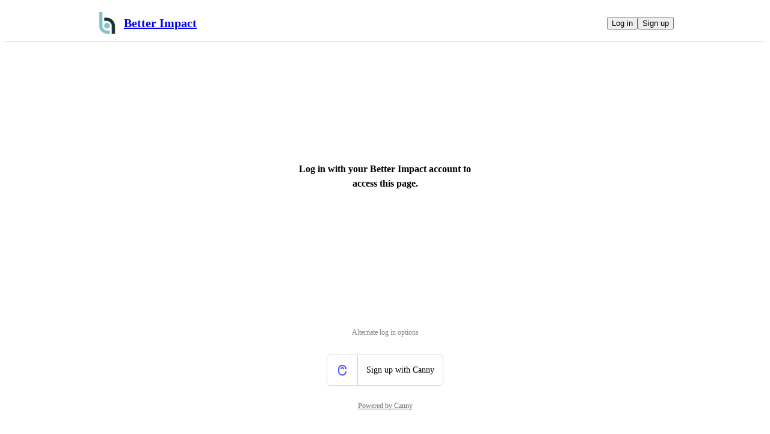

--- FILE ---
content_type: text/html
request_url: https://feedback.betterimpact.com/feature-requests/p/volunteers-being-able-to-see-their-start-date
body_size: 4706
content:
<!doctype html><html lang="en" class="lightTheme"><head><meta charSet="UTF-8"/><meta name="viewport" content="width=device-width, initial-scale=1"/><style>@layer properties, theme, base, defaults, utilities;</style><script defer src="https://assets.canny.io/4a55915914bf881433bfd72e09312b2fe0a28e3a/SubdomainBundle.js"></script><link href="https://assets.canny.io/4a55915914bf881433bfd72e09312b2fe0a28e3a/SubdomainBundle.css" media="screen, projection" rel="stylesheet" type="text/css"/><title data-rh="true">Canny</title><meta data-rh="true" property="og:image" content="https://betterimpactfeedback.canny.io/api/og/company?v=MjAyNS0wNS0xM1QxMzo1NDozMy4zMjha"/><meta data-rh="true" property="og:title" content="Better Impact"/><meta data-rh="true" name="twitter:card" content="summary_large_image"/><meta data-rh="true" name="twitter:site" content="@cannyHQ"/><meta data-rh="true" name="twitter:title" content="Better Impact"/><meta data-rh="true" name="twitter:image" content="https://betterimpactfeedback.canny.io/api/og/company?v=MjAyNS0wNS0xM1QxMzo1NDozMy4zMjha"/><meta data-rh="true" property="fb:app_id" content="1606018679610384"/><meta data-rh="true" name="google-site-verification" content="hutYg6OBDqx9fLFmeEqY4o0gjWPw2rkFt3-Sp2wbMQc"/><link data-rh="true" href="https://widget.intercom.io" rel="preconnect"/><link data-rh="true" href="https://js.intercomcdn.com" rel="preconnect"/><link data-rh="true" href="https://api-iam.intercom.io" rel="preconnect"/><link data-rh="true" href="https://canny-assets.io/icons/e3c7a74e6ba6461e6e7a427e0dc13260.png" rel="icon"/><link data-rh="true" href="https://canny-assets.io/icons/0599aef73abd9624f66edac5bb701ede.png" rel="apple-touch-icon"/></head><body class="preload"><div data-iframe-height="true" id="content"><div><div class="subdomainContainer"><div class="toastContainer"><div class="publicContainer"><div class="publicNav"><div class="contentContainer"><div class="contentInnerContainer"><div class="publicNavContent"><div class="mainNav"><a aria-disabled="false" class="company" href="/" style="pointer-events:auto" tabindex="0"><div class="logoContainer"><div class="companyLogo"><img fetchpriority="auto" alt="Better Impact logo" src="https://canny-assets.io/icons/0599aef73abd9624f66edac5bb701ede.png"/></div><div class="companyName">Better Impact</div></div></a><div class="rightContainer"><div class="authButtons"><button data-slot="button" class="inline-flex unstyled-button items-center justify-center gap-2 box-border font-normal transition-all duration-300 ease-in-out hover:cursor-pointer shrink-0 [&amp;&gt;svg]:shrink-0 text-base truncate overflow-hidden focus-visible:focus-ring select-none bg-background dark:bg-input/30 base-border h-8 px-3 rounded-sm leading-5 [&amp;_svg:not([class*=&#x27;size-&#x27;])]:!size-4 text-foreground hover:bg-gray-10 hover:dark:bg-input/40 data-[state=open]:bg-gray-10 data-[state=open]:dark:bg-input/40 hover:text-foreground hover:border-input-focus focus-visible:text-foreground focus-visible:border-input-focus active:bg-gray-20 active:border-gray-80">Log in</button><button data-slot="button" style="--company-color:#183331" class="inline-flex unstyled-button items-center justify-center gap-2 box-border font-normal transition-all duration-300 ease-in-out hover:cursor-pointer shrink-0 [&amp;&gt;svg]:shrink-0 text-base truncate overflow-hidden focus-visible:focus-ring select-none border h-8 px-3 rounded-sm leading-5 [&amp;_svg:not([class*=&#x27;size-&#x27;])]:!size-4 text-primary-foreground bg-[var(--company-color)] border-[var(--company-color)] hover:opacity-80 active:opacity-70">Sign up</button></div></div></div></div></div></div></div><div class="subdomainPost"><div class="contentContainer"><div class="contentInnerContainer"><div class="postContainer"></div></div></div></div></div></div><iframe width="0" height="0" id="canny-product-seen-frame" sandbox="allow-same-origin allow-scripts" scrolling="no" src="https://product-seen.canny.io/product-seen.html" style="border:0;display:none"></iframe><div id="fb-root"></div></div></div></div><script nonce="QIjzvFnoL3Xl5h8/Kn/5mQ==">window.__data = {"actionItemQueries":{"count":0,"postActionsCount":0,"draftActionsCount":0,"draftActionsCountPerSource":{},"ideaActionsCount":0,"insightActionsCount":0,"ideaActionsCountPerSource":{},"insightActionsCountPerSource":{},"updatedAt":null,"items":{},"queries":{}},"asanaSettings":{"error":null,"lastUpdated":null,"loading":true,"data":null},"asanaTaskSuggestions":{},"automations":{"error":null,"lastUpdated":null,"loading":true,"data":null},"autopilotCounts":{"error":null,"lastUpdated":null,"loading":true,"data":null},"azureDevopsSettings":null,"azureDevopsWorkItemSuggestions":{},"boards":{"allLoaded":true,"allLoading":false,"error":null,"items":{"feature-requests":{"allowIdentifiedUsers":true,"allowSegment":false,"allowInvitedUsers":false,"allowedDomain":"betterimpact.com, betterimpact.ca, betterimpact.co.uk, betterimpact.com.au","allowVerifiedBy":"email","error":null,"lastUpdated":1769047825082,"loading":false,"notAuthorized":true,"notFound":false,"requestedBoardID":"61892fa1929b626b5f1310ef"}},"lastUpdated":1769047825028},"changelog":null,"changelogEntries":{},"changelogEntryQueries":{},"clickupRules":null,"clickupTaskSuggestions":{},"company":{"error":null,"lastUpdated":1769047824921,"loading":false,"notFound":false,"_id":"61892e8948f314032d96280c","authRedirectEnabled":false,"boardCount":3,"creatorID":"6176c02943de1b03272b32d2","faviconURL":"https:\u002F\u002Fcanny-assets.io\u002Ficons\u002Fe3c7a74e6ba6461e6e7a427e0dc13260.png","logoURL":"https:\u002F\u002Fcanny-assets.io\u002Ficons\u002F0599aef73abd9624f66edac5bb701ede.png","tintColor":"#183331","name":"Better Impact","subdomain":"betterimpactfeedback","created":"2021-11-08T14:04:57.847Z","__v":0,"ogImageURL":"https:\u002F\u002Fcanny-assets.io\u002Fimages\u002Fog\u002F61892e8948f314032d96280c\u002F1870401977.jpeg","updatedAt":"2025-05-13T13:54:33.328Z","updatedBy":"6176c02943de1b03272b32d2","preventDelete":false,"enableGlobalPostSearch":true,"enableTranslations":true,"authRedirectURL":"","showChangelog":true,"showRoadmap":true,"theme":"light","forcedMemberAuthMechanism":null,"roadmapBoards":["61892fa1929b626b5f1310ef","61893101e2a6f73cf5992012","622fd1567f16835283ced319"],"defaultIdentifyMode":"upsert","viewerIsMember":false,"viewerHasThirdPartyMemberships":false,"azure":null,"changelog":{"allowIdentified":false,"domains":[],"enableEmailSubscriptions":false,"private":false,"viewerHasAccess":true,"hasPublishedEntries":false},"primaryDomain":"feedback.betterimpact.com","okta":null,"oidc":null,"featureAllowlist":["atlas-search","ngram-search"],"statuses":[{"_id":"6194daebfdece21ce28676ae","createdBy":null,"showInPublicRoadmap":false,"color":"#a6a6a6","companyID":"61892e8948f314032d96280c","name":"open","order":0,"type":"Initial","urlName":"open","created":"2021-11-17T10:35:23.063Z","__v":0,"translation":{"language":"en","strings":{}}},{"_id":"6194daebfdece21ce28676af","createdBy":null,"showInPublicRoadmap":true,"color":"#1e58ed","companyID":"61892e8948f314032d96280c","name":"selected","order":1,"type":"Active","urlName":"selected","created":"2021-11-17T10:35:23.064Z","__v":0,"translation":{"language":"en","strings":{}}},{"_id":"6194daebfdece21ce28676b1","createdBy":null,"showInPublicRoadmap":true,"color":"#fd7f00","companyID":"61892e8948f314032d96280c","name":"in progress","order":2,"type":"Active","urlName":"in-progress","created":"2021-11-17T10:35:23.064Z","__v":0,"translation":{"language":"en","strings":{}}},{"_id":"6194daebfdece21ce28676b2","createdBy":null,"showInPublicRoadmap":true,"color":"#6cd345","companyID":"61892e8948f314032d96280c","name":"complete","order":3,"type":"Complete","urlName":"complete","created":"2021-11-17T10:35:23.064Z","__v":0,"translation":{"language":"en","strings":{}}},{"_id":"624310ea4a8df23b29046e44","createdBy":"5f0c7529c8078640036141f0","showInPublicRoadmap":false,"color":"#1e907a","companyID":"61892e8948f314032d96280c","name":"already exists","order":4,"type":"Complete","urlName":"already-exists","created":"2022-03-29T14:00:10.275Z","__v":0,"translation":{"language":"en","strings":{}}},{"_id":"622fd37f6bf78e528f0435b0","createdBy":"5f0c7529c8078640036141f0","showInPublicRoadmap":false,"color":"#436652","companyID":"61892e8948f314032d96280c","name":"not at this time","order":5,"type":"Complete","urlName":"not-at-this-time","created":"2022-03-14T23:45:03.707Z","__v":0,"translation":{"language":"en","strings":{}}},{"_id":"6245c548683be64a3773363c","createdBy":"622fca22b7d6425286048669","showInPublicRoadmap":false,"color":"#a50000","companyID":"61892e8948f314032d96280c","name":"declined","order":6,"type":"Closed","urlName":"declined","created":"2022-03-31T15:14:16.474Z","__v":0,"translation":{"language":"en","strings":{}}},{"_id":"6194daebfdece21ce28676d2","createdBy":null,"showInPublicRoadmap":false,"color":"#040077","companyID":"61892e8948f314032d96280c","name":"closed","order":7,"type":"Closed","urlName":"closed","created":"2021-11-17T10:35:23.187Z","__v":0,"translation":{"language":"en","strings":{}}}],"features":{"adminRoles":true,"advancedAnalytics":true,"categories":true,"customDomain":true,"customEmailDomain":true,"customPostFields":true,"customStatuses":true,"disableUserSubmissions":true,"exportComments":true,"internalComments":true,"liveSupport":true,"postETAs":true,"postOwners":true,"prioritizationRoadmap":true,"privateBoards":true,"privateChangelog":true,"privateComments":true,"removeBranding":false,"tags":true,"unlistedBoards":true,"userProfiles":true,"userSegmentation":true,"postAutomation":true,"commentSearch":true,"moderationTools":true,"customRoles":true,"autoResponse":true,"privateVotes":true,"voteWeights":true,"summarizeComments":true,"privateAuthors":true,"translateContent":true,"shareRoadmaps":true,"changelogEmailSubscriptions":true,"deduplication":true,"supportExtraction":true,"reviewSources":true,"customAccess":true,"fileAttachments":true,"knowledgeHub":true,"mcp":true},"billingData":{"status":"active","isFree":false},"privateDomains":[{"domain":"betterimpact.com","verifiedBy":{"email":true}},{"domain":"betterimpact.ca","verifiedBy":{"email":true}},{"domain":"betterimpact.co.uk","verifiedBy":{"email":true}},{"domain":"betterimpact.com.au","verifiedBy":{"email":true}}],"autopilot":{"additionalCredits":0,"additionalCreditLimit":0,"additionalCreditsDisabled":false,"creditGiftRedeemed":true,"creditLimit":10000,"creditsPerPurchase":100,"autopilotCreditLimitOverride":null,"planLimit":10000,"resets":null,"unlimitedAdditionalCredits":false,"usedCredits":0},"members":[{"_id":"5f0c745818ee405b60bbbeef","lastSeen":"2025-11-06T19:35:59.720Z","roleID":"61892e8948f314032d962813"},{"_id":"5f0c7529c8078640036141f0","lastSeen":"2025-10-10T16:06:21.489Z","roleID":"61892e8948f314032d962813"},{"_id":"5f7323b0dd08957ded78d950","lastSeen":"2025-11-19T11:13:03.527Z","roleID":"61892e8948f314032d962811"},{"_id":"6176c02943de1b03272b32d2","lastSeen":"2026-01-21T14:55:11.675Z","roleID":"61892e8948f314032d962811"},{"_id":"62606c0ce7cfa66a2aa3a0e1","lastSeen":"2026-01-13T17:16:09.157Z","roleID":"61892e8948f314032d962813"},{"_id":"62631e620d4d1e528f7b08b3","lastSeen":"2025-12-23T17:19:02.010Z","roleID":"61892e8948f314032d962813"},{"_id":"6275390155483d529f1f8de1","lastSeen":"2025-11-06T16:01:34.633Z","roleID":"61892e8948f314032d962813"},{"_id":"62757b79821edc7dce867234","lastSeen":"2025-05-26T16:10:47.217Z","roleID":"61892e8948f314032d962811"},{"_id":"6275b04f710b8d626c9b643d","lastSeen":"2025-12-02T05:37:02.462Z","roleID":"61892e8948f314032d962813"},{"_id":"62824e9be73e48464d2ef2fb","lastSeen":"2026-01-20T09:21:56.429Z","roleID":"61892e8948f314032d962812"},{"_id":"62827894c176194706f57386","lastSeen":"2026-01-05T19:23:04.642Z","roleID":"61892e8948f314032d962813"},{"_id":"628d036aef0c0a0bf54e13d6","lastSeen":"2026-01-20T15:21:01.090Z","roleID":"61892e8948f314032d962813"},{"_id":"628e80b70a24520b77636dd6","lastSeen":"2026-01-21T22:29:37.021Z","roleID":"61892e8948f314032d962813"},{"_id":"65e6f4a6488f9a84f33d25b1","lastSeen":"2026-01-21T11:41:53.088Z","roleID":"61892e8948f314032d962813"},{"_id":"666a909c986134bf06855084","lastSeen":"2026-01-15T07:13:39.015Z","roleID":"61892e8948f314032d962813"},{"_id":"6732241a4f018c3372b34496","lastSeen":"2026-01-16T17:17:21.896Z","roleID":"61892e8948f314032d962811"},{"_id":"678587524e48367b94b9a8e5","lastSeen":"2025-06-16T14:11:17.475Z","roleID":"61892e8948f314032d962813"},{"_id":"682e188e46837f2e8112459c","lastSeen":"2026-01-20T19:38:39.433Z","roleID":"61892e8948f314032d962813"},{"_id":"68bf0817ce2ca2b520482909","lastSeen":"2025-09-08T16:45:26.396Z","roleID":"61892e8948f314032d962813"},{"_id":"68e037404f674f1b1ea36c3f","lastSeen":"2026-01-17T01:15:33.554Z","roleID":"61892e8948f314032d962813"}]},"cookies":{"__canny__browserTheme":undefined,"__canny__experimentID":undefined,"__canny__locale":undefined,"omitNonEssentialCookies":undefined,"__canny__requestID":"80f3b545-dd2c-e930-144d-0de82e18a6bf","__host":"feedback.betterimpact.com"},"customFields":null,"customPostFields":{"error":null,"lastUpdated":null,"loading":true,"data":null},"dashboardActivity":null,"discordSettings":null,"freshdeskSettings":{"error":null,"lastUpdated":null,"loading":true,"data":null},"githubIssueSuggestions":{},"gongSettings":{"error":null,"lastUpdated":null,"loading":true,"data":null},"groups":{"error":null,"lastUpdated":null,"loading":true,"data":null},"gsuiteGroups":null,"helpscoutSettings":{"error":null,"lastUpdated":null,"loading":true,"data":null},"ideas":{},"ideaActivityQueries":{},"ideasConfiguration":{"error":null,"lastUpdated":null,"loading":true,"data":null},"ideaImpact":{},"ideaPost":{},"ideaQueries":{},"inboxItemQueries":{},"insightQueries":{},"integrationSettings":{},"internalMentionSuggestions":{},"issueSuggestions":{},"jiraRules":{"error":null,"lastUpdated":null,"loading":true,"data":null},"linearIssueSuggestions":{},"linearSettings":null,"mentionSuggestions":{},"notifications":null,"onboarding":{"error":null,"lastUpdated":null,"loading":true,"data":null},"postDraft":{},"posts":{"undefined":{"volunteers-being-able-to-see-their-start-date":{"error":null,"lastUpdated":1769047825095,"loading":false,"notFound":false,"notAuthorized":true}}},"postsActivity":{},"postQueries":{},"postSuggestions":{},"queueItemQueries":{"count":0,"postsCount":0,"draftsCount":0,"draftsCountPerSource":{},"updatedAt":null,"items":{},"queries":{}},"sharedRoadmap":null,"sharedRoadmapPosts":null,"reduxAsyncConnect":{"loaded":true,"loadState":{}},"referralSettings":{"error":null,"lastUpdated":null,"loading":true,"data":null},"roadmap":null,"roadmaps":null,"roadmapPosts":{},"serverResponse":{},"thirdPartyCompanies":{},"thirdPartyCompanyFeatureRequestsQueries":{"updatedAt":null,"queries":{}},"tpcForFilters":{"companyNames":{},"accountOwnerNames":{},"queries":{},"lastUpdated":null},"thirdPartyCompanyPosts":{},"thirdPartyCompanyQueries":{},"tldvSettings":{"error":null,"lastUpdated":null,"loading":true,"data":null},"userPosts":{},"userQueries":{},"usersForCompanyQueries":{},"users":{},"userReactions":{},"userSuggestions":{},"viewer":{"error":null,"lastUpdated":1769047824878,"loading":false,"loggedOut":true},"viewOrderQueries":{},"viewQueries":{},"voteQueries":{},"voters":{},"zoomSettings":{"error":null,"lastUpdated":null,"loading":true,"data":null}};</script><script nonce="QIjzvFnoL3Xl5h8/Kn/5mQ==">document.body.classList.remove('preload');</script></body></html>